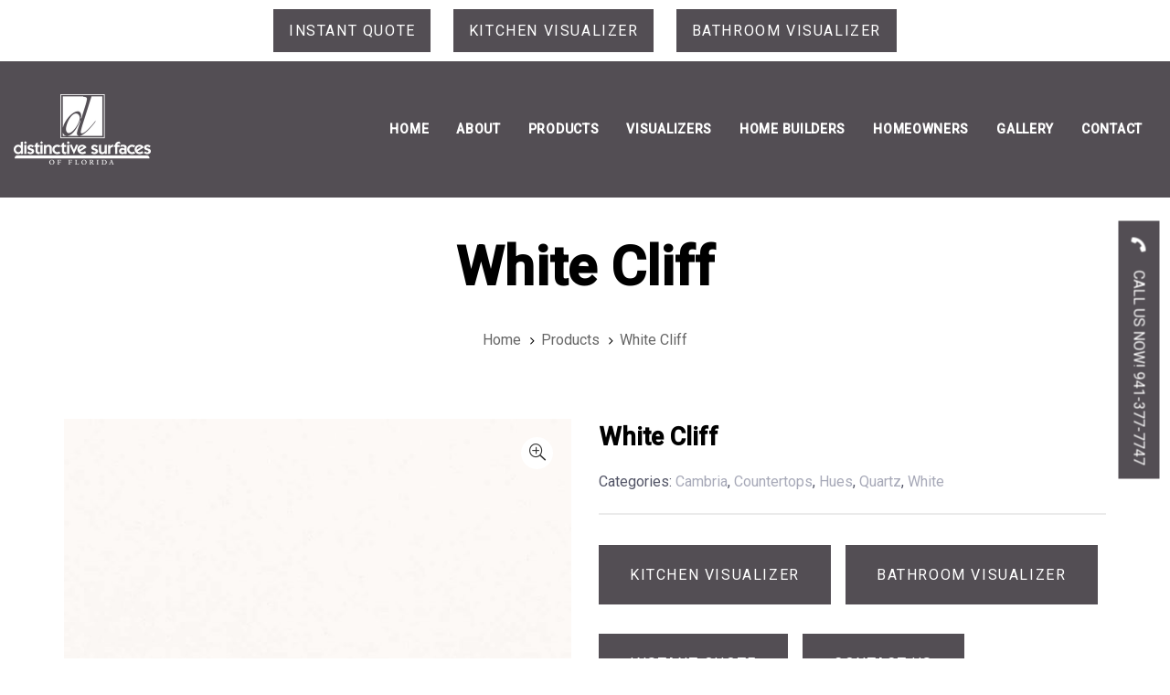

--- FILE ---
content_type: text/html; charset=UTF-8
request_url: https://dsiflorida.com/product/white-cliff/
body_size: 12466
content:
<!DOCTYPE html><html lang="en-US" prefix="og: https://ogp.me/ns#"><head ><meta charset="UTF-8"><meta name="viewport" content="width=device-width, initial-scale=1.0" /><meta http-equiv="X-UA-Compatible" content="IE=edge"><link rel="profile" href="https://gmpg.org/xfn/11"><meta name="mobile-web-app-capable" content="yes"><meta name="apple-mobile-web-app-capable" content="yes"><meta name="apple-mobile-web-app-title" content="DSI Surfaces - "><link rel="pingback" href="https://dsiflorida.com/xmlrpc.php" /><title>White Cliff - DSI Surfaces</title><meta name="robots" content="index, follow, max-snippet:-1, max-video-preview:-1, max-image-preview:large"/><link rel="canonical" href="https://dsiflorida.com/product/white-cliff/" /><meta property="og:locale" content="en_US" /><meta property="og:type" content="product" /><meta property="og:title" content="White Cliff - DSI Surfaces" /><meta property="og:url" content="https://dsiflorida.com/product/white-cliff/" /><meta property="og:site_name" content="DSI Surfaces" /><meta property="og:updated_time" content="2021-01-06T18:01:53+00:00" /><meta property="og:image" content="https://dsiflorida.com/storage/2020/10/1-whitecliff_600x600_17v4-1.jpg" /><meta property="og:image:secure_url" content="https://dsiflorida.com/storage/2020/10/1-whitecliff_600x600_17v4-1.jpg" /><meta property="og:image:width" content="800" /><meta property="og:image:height" content="800" /><meta property="og:image:alt" content="White Cliff" /><meta property="og:image:type" content="image/jpeg" /><meta property="product:price:currency" content="GBP" /><meta property="product:availability" content="instock" /><meta name="twitter:card" content="summary_large_image" /><meta name="twitter:title" content="White Cliff - DSI Surfaces" /><meta name="twitter:image" content="https://dsiflorida.com/storage/2020/10/1-whitecliff_600x600_17v4-1.jpg" /><meta name="twitter:label1" content="Price" /><meta name="twitter:data1" content="&pound;0.00" /><meta name="twitter:label2" content="Availability" /><meta name="twitter:data2" content="In stock" /><link rel='dns-prefetch' href='//fonts.googleapis.com' /> <script type="text/javascript">window._wpemojiSettings = {"baseUrl":"https:\/\/s.w.org\/images\/core\/emoji\/13.1.0\/72x72\/","ext":".png","svgUrl":"https:\/\/s.w.org\/images\/core\/emoji\/13.1.0\/svg\/","svgExt":".svg","source":{"concatemoji":"https:\/\/dsiflorida.com\/lib\/js\/wp-emoji-release.min.js"}};
/*! This file is auto-generated */
!function(e,a,t){var n,r,o,i=a.createElement("canvas"),p=i.getContext&&i.getContext("2d");function s(e,t){var a=String.fromCharCode;p.clearRect(0,0,i.width,i.height),p.fillText(a.apply(this,e),0,0);e=i.toDataURL();return p.clearRect(0,0,i.width,i.height),p.fillText(a.apply(this,t),0,0),e===i.toDataURL()}function c(e){var t=a.createElement("script");t.src=e,t.defer=t.type="text/javascript",a.getElementsByTagName("head")[0].appendChild(t)}for(o=Array("flag","emoji"),t.supports={everything:!0,everythingExceptFlag:!0},r=0;r<o.length;r++)t.supports[o[r]]=function(e){if(!p||!p.fillText)return!1;switch(p.textBaseline="top",p.font="600 32px Arial",e){case"flag":return s([127987,65039,8205,9895,65039],[127987,65039,8203,9895,65039])?!1:!s([55356,56826,55356,56819],[55356,56826,8203,55356,56819])&&!s([55356,57332,56128,56423,56128,56418,56128,56421,56128,56430,56128,56423,56128,56447],[55356,57332,8203,56128,56423,8203,56128,56418,8203,56128,56421,8203,56128,56430,8203,56128,56423,8203,56128,56447]);case"emoji":return!s([10084,65039,8205,55357,56613],[10084,65039,8203,55357,56613])}return!1}(o[r]),t.supports.everything=t.supports.everything&&t.supports[o[r]],"flag"!==o[r]&&(t.supports.everythingExceptFlag=t.supports.everythingExceptFlag&&t.supports[o[r]]);t.supports.everythingExceptFlag=t.supports.everythingExceptFlag&&!t.supports.flag,t.DOMReady=!1,t.readyCallback=function(){t.DOMReady=!0},t.supports.everything||(n=function(){t.readyCallback()},a.addEventListener?(a.addEventListener("DOMContentLoaded",n,!1),e.addEventListener("load",n,!1)):(e.attachEvent("onload",n),a.attachEvent("onreadystatechange",function(){"complete"===a.readyState&&t.readyCallback()})),(n=t.source||{}).concatemoji?c(n.concatemoji):n.wpemoji&&n.twemoji&&(c(n.twemoji),c(n.wpemoji)))}(window,document,window._wpemojiSettings);</script> <style type="text/css">img.wp-smiley,
img.emoji {
	display: inline !important;
	border: none !important;
	box-shadow: none !important;
	height: 1em !important;
	width: 1em !important;
	margin: 0 0.07em !important;
	vertical-align: -0.1em !important;
	background: none !important;
	padding: 0 !important;
}</style><link rel='stylesheet' id='wc-blocks-vendors-style-css'  href='https://dsiflorida.com/core/cache/autoptimize/css/autoptimize_single_e372df47bd19e1563b557d7bdb817188.css' type='text/css' media='all' /><link rel='stylesheet' id='wc-blocks-style-css'  href='https://dsiflorida.com/core/cache/autoptimize/css/autoptimize_single_b14e0a53861ed03f5d857154b373311c.css' type='text/css' media='all' /><style id='global-styles-inline-css' type='text/css'>body{--wp--preset--color--black: #000000;--wp--preset--color--cyan-bluish-gray: #abb8c3;--wp--preset--color--white: #ffffff;--wp--preset--color--pale-pink: #f78da7;--wp--preset--color--vivid-red: #cf2e2e;--wp--preset--color--luminous-vivid-orange: #ff6900;--wp--preset--color--luminous-vivid-amber: #fcb900;--wp--preset--color--light-green-cyan: #7bdcb5;--wp--preset--color--vivid-green-cyan: #00d084;--wp--preset--color--pale-cyan-blue: #8ed1fc;--wp--preset--color--vivid-cyan-blue: #0693e3;--wp--preset--color--vivid-purple: #9b51e0;--wp--preset--gradient--vivid-cyan-blue-to-vivid-purple: linear-gradient(135deg,rgba(6,147,227,1) 0%,rgb(155,81,224) 100%);--wp--preset--gradient--light-green-cyan-to-vivid-green-cyan: linear-gradient(135deg,rgb(122,220,180) 0%,rgb(0,208,130) 100%);--wp--preset--gradient--luminous-vivid-amber-to-luminous-vivid-orange: linear-gradient(135deg,rgba(252,185,0,1) 0%,rgba(255,105,0,1) 100%);--wp--preset--gradient--luminous-vivid-orange-to-vivid-red: linear-gradient(135deg,rgba(255,105,0,1) 0%,rgb(207,46,46) 100%);--wp--preset--gradient--very-light-gray-to-cyan-bluish-gray: linear-gradient(135deg,rgb(238,238,238) 0%,rgb(169,184,195) 100%);--wp--preset--gradient--cool-to-warm-spectrum: linear-gradient(135deg,rgb(74,234,220) 0%,rgb(151,120,209) 20%,rgb(207,42,186) 40%,rgb(238,44,130) 60%,rgb(251,105,98) 80%,rgb(254,248,76) 100%);--wp--preset--gradient--blush-light-purple: linear-gradient(135deg,rgb(255,206,236) 0%,rgb(152,150,240) 100%);--wp--preset--gradient--blush-bordeaux: linear-gradient(135deg,rgb(254,205,165) 0%,rgb(254,45,45) 50%,rgb(107,0,62) 100%);--wp--preset--gradient--luminous-dusk: linear-gradient(135deg,rgb(255,203,112) 0%,rgb(199,81,192) 50%,rgb(65,88,208) 100%);--wp--preset--gradient--pale-ocean: linear-gradient(135deg,rgb(255,245,203) 0%,rgb(182,227,212) 50%,rgb(51,167,181) 100%);--wp--preset--gradient--electric-grass: linear-gradient(135deg,rgb(202,248,128) 0%,rgb(113,206,126) 100%);--wp--preset--gradient--midnight: linear-gradient(135deg,rgb(2,3,129) 0%,rgb(40,116,252) 100%);--wp--preset--duotone--dark-grayscale: url('#wp-duotone-dark-grayscale');--wp--preset--duotone--grayscale: url('#wp-duotone-grayscale');--wp--preset--duotone--purple-yellow: url('#wp-duotone-purple-yellow');--wp--preset--duotone--blue-red: url('#wp-duotone-blue-red');--wp--preset--duotone--midnight: url('#wp-duotone-midnight');--wp--preset--duotone--magenta-yellow: url('#wp-duotone-magenta-yellow');--wp--preset--duotone--purple-green: url('#wp-duotone-purple-green');--wp--preset--duotone--blue-orange: url('#wp-duotone-blue-orange');--wp--preset--font-size--small: 13px;--wp--preset--font-size--medium: 20px;--wp--preset--font-size--large: 36px;--wp--preset--font-size--x-large: 42px;}.has-black-color{color: var(--wp--preset--color--black) !important;}.has-cyan-bluish-gray-color{color: var(--wp--preset--color--cyan-bluish-gray) !important;}.has-white-color{color: var(--wp--preset--color--white) !important;}.has-pale-pink-color{color: var(--wp--preset--color--pale-pink) !important;}.has-vivid-red-color{color: var(--wp--preset--color--vivid-red) !important;}.has-luminous-vivid-orange-color{color: var(--wp--preset--color--luminous-vivid-orange) !important;}.has-luminous-vivid-amber-color{color: var(--wp--preset--color--luminous-vivid-amber) !important;}.has-light-green-cyan-color{color: var(--wp--preset--color--light-green-cyan) !important;}.has-vivid-green-cyan-color{color: var(--wp--preset--color--vivid-green-cyan) !important;}.has-pale-cyan-blue-color{color: var(--wp--preset--color--pale-cyan-blue) !important;}.has-vivid-cyan-blue-color{color: var(--wp--preset--color--vivid-cyan-blue) !important;}.has-vivid-purple-color{color: var(--wp--preset--color--vivid-purple) !important;}.has-black-background-color{background-color: var(--wp--preset--color--black) !important;}.has-cyan-bluish-gray-background-color{background-color: var(--wp--preset--color--cyan-bluish-gray) !important;}.has-white-background-color{background-color: var(--wp--preset--color--white) !important;}.has-pale-pink-background-color{background-color: var(--wp--preset--color--pale-pink) !important;}.has-vivid-red-background-color{background-color: var(--wp--preset--color--vivid-red) !important;}.has-luminous-vivid-orange-background-color{background-color: var(--wp--preset--color--luminous-vivid-orange) !important;}.has-luminous-vivid-amber-background-color{background-color: var(--wp--preset--color--luminous-vivid-amber) !important;}.has-light-green-cyan-background-color{background-color: var(--wp--preset--color--light-green-cyan) !important;}.has-vivid-green-cyan-background-color{background-color: var(--wp--preset--color--vivid-green-cyan) !important;}.has-pale-cyan-blue-background-color{background-color: var(--wp--preset--color--pale-cyan-blue) !important;}.has-vivid-cyan-blue-background-color{background-color: var(--wp--preset--color--vivid-cyan-blue) !important;}.has-vivid-purple-background-color{background-color: var(--wp--preset--color--vivid-purple) !important;}.has-black-border-color{border-color: var(--wp--preset--color--black) !important;}.has-cyan-bluish-gray-border-color{border-color: var(--wp--preset--color--cyan-bluish-gray) !important;}.has-white-border-color{border-color: var(--wp--preset--color--white) !important;}.has-pale-pink-border-color{border-color: var(--wp--preset--color--pale-pink) !important;}.has-vivid-red-border-color{border-color: var(--wp--preset--color--vivid-red) !important;}.has-luminous-vivid-orange-border-color{border-color: var(--wp--preset--color--luminous-vivid-orange) !important;}.has-luminous-vivid-amber-border-color{border-color: var(--wp--preset--color--luminous-vivid-amber) !important;}.has-light-green-cyan-border-color{border-color: var(--wp--preset--color--light-green-cyan) !important;}.has-vivid-green-cyan-border-color{border-color: var(--wp--preset--color--vivid-green-cyan) !important;}.has-pale-cyan-blue-border-color{border-color: var(--wp--preset--color--pale-cyan-blue) !important;}.has-vivid-cyan-blue-border-color{border-color: var(--wp--preset--color--vivid-cyan-blue) !important;}.has-vivid-purple-border-color{border-color: var(--wp--preset--color--vivid-purple) !important;}.has-vivid-cyan-blue-to-vivid-purple-gradient-background{background: var(--wp--preset--gradient--vivid-cyan-blue-to-vivid-purple) !important;}.has-light-green-cyan-to-vivid-green-cyan-gradient-background{background: var(--wp--preset--gradient--light-green-cyan-to-vivid-green-cyan) !important;}.has-luminous-vivid-amber-to-luminous-vivid-orange-gradient-background{background: var(--wp--preset--gradient--luminous-vivid-amber-to-luminous-vivid-orange) !important;}.has-luminous-vivid-orange-to-vivid-red-gradient-background{background: var(--wp--preset--gradient--luminous-vivid-orange-to-vivid-red) !important;}.has-very-light-gray-to-cyan-bluish-gray-gradient-background{background: var(--wp--preset--gradient--very-light-gray-to-cyan-bluish-gray) !important;}.has-cool-to-warm-spectrum-gradient-background{background: var(--wp--preset--gradient--cool-to-warm-spectrum) !important;}.has-blush-light-purple-gradient-background{background: var(--wp--preset--gradient--blush-light-purple) !important;}.has-blush-bordeaux-gradient-background{background: var(--wp--preset--gradient--blush-bordeaux) !important;}.has-luminous-dusk-gradient-background{background: var(--wp--preset--gradient--luminous-dusk) !important;}.has-pale-ocean-gradient-background{background: var(--wp--preset--gradient--pale-ocean) !important;}.has-electric-grass-gradient-background{background: var(--wp--preset--gradient--electric-grass) !important;}.has-midnight-gradient-background{background: var(--wp--preset--gradient--midnight) !important;}.has-small-font-size{font-size: var(--wp--preset--font-size--small) !important;}.has-medium-font-size{font-size: var(--wp--preset--font-size--medium) !important;}.has-large-font-size{font-size: var(--wp--preset--font-size--large) !important;}.has-x-large-font-size{font-size: var(--wp--preset--font-size--x-large) !important;}</style><link rel='stylesheet' id='ssb-ui-style-css'  href='https://dsiflorida.com/core/cache/autoptimize/css/autoptimize_single_645b3df396a474711a7bd957c6087e75.css' type='text/css' media='all' /><style id='ssb-ui-style-inline-css' type='text/css'>#ssb-btn-0{background: #534e54;}
#ssb-btn-0:hover{background:rgba(83,78,84,0.9);}
#ssb-btn-0 a{color: #ffffff;}
.ssb-share-btn,.ssb-share-btn .ssb-social-popup{background:#534e54;color:#ffffff}.ssb-share-btn:hover{background:rgba(83,78,84,0.9);}.ssb-share-btn a{color:#ffffff !important;}</style><link rel='stylesheet' id='ssb-fontawesome-css'  href='https://dsiflorida.com/core/cache/autoptimize/css/autoptimize_single_9c567721901f6f2bab517e23f92267a9.css' type='text/css' media='all' /><link rel='stylesheet' id='photoswipe-css'  href='https://dsiflorida.com/core/modules/39d10ee62c/assets/css/photoswipe/photoswipe.min.css' type='text/css' media='all' /><link rel='stylesheet' id='photoswipe-default-skin-css'  href='https://dsiflorida.com/core/modules/39d10ee62c/assets/css/photoswipe/default-skin/default-skin.min.css' type='text/css' media='all' /><link rel='stylesheet' id='woocommerce-layout-css'  href='https://dsiflorida.com/core/cache/autoptimize/css/autoptimize_single_1ddf23fcfd1b2941c456ce01da8180a6.css' type='text/css' media='all' /><link rel='stylesheet' id='woocommerce-smallscreen-css'  href='https://dsiflorida.com/core/cache/autoptimize/css/autoptimize_single_456663a286a204386735fd775542a59e.css' type='text/css' media='only screen and (max-width: 768px)' /><link rel='stylesheet' id='woocommerce-general-css'  href='https://dsiflorida.com/core/cache/autoptimize/css/autoptimize_single_979b8b56e801469d95453055366ef54c.css' type='text/css' media='all' /><style id='woocommerce-inline-inline-css' type='text/css'>.woocommerce form .form-row .required { visibility: visible; }</style><link rel='stylesheet' id='fontawesome-css-6-css'  href='https://dsiflorida.com/core/modules/6e150651b4/font-awesome/css/fontawesome-all.min.css' type='text/css' media='all' /><link rel='stylesheet' id='fontawesome-css-4-css'  href='https://dsiflorida.com/core/modules/6e150651b4/font-awesome/css/v4-shims.min.css' type='text/css' media='all' /><link rel='stylesheet' id='js_composer_front-css'  href='https://dsiflorida.com/core/modules/041dc5d622/assets/css/js_composer.min.css' type='text/css' media='all' /><link rel='stylesheet' id='ave-core-css'  href='https://dsiflorida.com/core/modules/7e705f2ee5/assets/css/ave-core.min.css' type='text/css' media='all' /><link rel='stylesheet' id='liquid-icons-css'  href='https://dsiflorida.com/core/views/c8b3f5cc93/assets/vendors/liquid-icon/liquid-icon.min.css' type='text/css' media='all' /><link rel='stylesheet' id='font-awesome-css'  href='https://dsiflorida.com/core/views/c8b3f5cc93/assets/vendors/font-awesome/css/font-awesome.min.css' type='text/css' media='all' /><link rel='stylesheet' id='bootstrap-css'  href='https://dsiflorida.com/core/views/c8b3f5cc93/assets/vendors/bootstrap/css/bootstrap.min.css' type='text/css' media='all' /><link rel='stylesheet' id='jquery-ui-css'  href='https://dsiflorida.com/core/cache/autoptimize/css/autoptimize_single_6063235a1319ffb104f0828ffad0c843.css' type='text/css' media='all' /><link rel='stylesheet' id='fresco-css'  href='https://dsiflorida.com/core/cache/autoptimize/css/autoptimize_single_2a318379fcf83b5304af7dd998a6a978.css' type='text/css' media='all' /><link rel='stylesheet' id='lity-css'  href='https://dsiflorida.com/core/views/c8b3f5cc93/assets/vendors/lity/lity.min.css' type='text/css' media='all' /><link rel='stylesheet' id='liquid-base-css'  href='https://dsiflorida.com/core/cache/autoptimize/css/autoptimize_single_f5a29bfe98416d5d050588a06476e9c7.css' type='text/css' media='all' /><link rel='stylesheet' id='liquid-theme-css'  href='https://dsiflorida.com/core/cache/autoptimize/css/autoptimize_single_097d753eaaa9134c57d11761f0db3e9e.css' type='text/css' media='all' /><link rel='stylesheet' id='flickity-css'  href='https://dsiflorida.com/core/views/c8b3f5cc93/assets/vendors/flickity/flickity.min.css' type='text/css' media='all' /><link rel='stylesheet' id='theme-shop-css'  href='https://dsiflorida.com/core/views/c8b3f5cc93/assets/css/theme-shop.min.css' type='text/css' media='all' /><link rel='stylesheet' id='child-one-style-css'  href='https://dsiflorida.com/core/views/128a0aaa53/design.css' type='text/css' media='all' /><link rel='stylesheet' id='redux-google-fonts-liquid_one_opt-css'  href='https://fonts.googleapis.com/css?family=Roboto%3A400%2C500%7CPoppins%3A400' type='text/css' media='all' /><link rel='stylesheet' id='liquid-dynamic-css-css'  href='//dsiflorida.com/storage/liquid-styles/liquid-css-2519.css?timestamp=1697541387' type='text/css' media='all' /><link rel='stylesheet' id='liquid-generated-responsive-css'  href='//dsiflorida.com/storage/liquid-styles/liquid-responsive-100.css?timestamp=1697541389' type='text/css' media='all' /><link rel='stylesheet' id='dhvc-woocommerce-page-css'  href='https://dsiflorida.com/core/cache/autoptimize/css/autoptimize_single_19377fd69d1d5b3ff62d725add6148ca.css' type='text/css' media='all' /> <script type='text/javascript' src='https://dsiflorida.com/lib/js/jquery/jquery.min.js' id='jquery-core-js'></script> <script type='text/javascript' id='ssb-ui-js-js-extra'>var ssb_ui_data = {"z_index":"2"};</script> <script type='text/javascript' id='wc-add-to-cart-js-extra'>var wc_add_to_cart_params = {"ajax_url":"\/adlogin\/admin-ajax.php","wc_ajax_url":"\/?wc-ajax=%%endpoint%%","i18n_view_cart":"View cart","cart_url":"https:\/\/dsiflorida.com\/cart\/","is_cart":"","cart_redirect_after_add":"no"};</script> <script type='text/javascript' id='color-variable-js-after'>function testCSSVariables(){var e="rgb(255, 198, 0)",o=document.createElement("span");o.style.setProperty("--color",e),o.style.setProperty("background","var(--color)"),document.body.appendChild(o);var r=getComputedStyle(o).backgroundColor===e;return document.body.removeChild(o),r};</script> <link rel='shortlink' href='https://dsiflorida.com/?p=2519' /><link rel="alternate" type="application/json+oembed" href="https://dsiflorida.com/wp-json/oembed/1.0/embed?url=https%3A%2F%2Fdsiflorida.com%2Fproduct%2Fwhite-cliff%2F" /><link rel="alternate" type="text/xml+oembed" href="https://dsiflorida.com/wp-json/oembed/1.0/embed?url=https%3A%2F%2Fdsiflorida.com%2Fproduct%2Fwhite-cliff%2F&#038;format=xml" /><link rel="shortcut icon" href="https://dsiflorida.com/core/views/c8b3f5cc93/favicon.png" /> <script type="text/javascript">window.liquidParams = {mobileNavBreakpoint:1199
				}</script> <noscript><style>.woocommerce-product-gallery{ opacity: 1 !important; }</style></noscript><style type="text/css">.recentcomments a{display:inline !important;padding:0 !important;margin:0 !important;}</style><style type="text/css">.ld-shop-topbar.fullwidth{
    display:none!important;
}</style><style type="text/css">.vc_custom_1605029660499{padding-top: 2em !important;}.vc_custom_1602777775746{margin-right: .05em !important;margin-left: .05em !important;border-top-width: 1px !important;border-right-width: 1px !important;border-bottom-width: 1px !important;border-left-width: 1px !important;background-image: url(https://colonialmarble.net/wp-content/uploads/2020/09/JGPhoto-DH19-1956-1.jpg?id=21846) !important;background-position: center !important;background-repeat: no-repeat !important;background-size: cover !important;border-left-color: #000000 !important;border-left-style: solid !important;border-right-color: #000000 !important;border-right-style: solid !important;border-top-color: #000000 !important;border-top-style: solid !important;border-bottom-color: #000000 !important;border-bottom-style: solid !important;}.vc_custom_1601407908113{padding-top: 4em !important;padding-bottom: 4em !important;}</style><style type="text/css" id="wp-custom-css">/* Submit Button Gravity Forms
-----------------------------*/
body .gform_wrapper .gform_footer input[type=submit] {
color: #FFFFFF;
background: #534e54;
font-size: 19px;
letter-spacing: 1px;
text-transform: uppercase;
float: left;
height: 45px;
min-width: 150px;
border: none;
margin-bottom: 35px;
transition: 0.3s;
}

body .gform_wrapper .gform_footer input:hover[type=submit] {
background: #494949;
}

.ld-shop-topbar.fullwidth{
	display:none!important;
}

/* sticky button begins */

#ssb-container{
    transform: rotate(90deg) !important;
        top: 50%;
}
.ssb-btns-right{
    right: -107px !important;
}

#ssb-container ul li a{
    padding-left: 0px !important; 
}

#ssb-container ul li span{
    transform: rotate(90deg) !important;
}

@media only screen  and (min-width : 1824px) {
#ssb-container{
        top: 50%;
        right: -5%;
}


#ssb-container ul li a{
    padding-left: 0px !important;
    text-align: center !important;
}
#ssb-container ul li span{
    transform: rotate(90deg) !important;
}
}

@media only screen and (min-width : 768px) and (max-width : 1024px) {
#ssb-container{
        top: 50%;
        right: -16.6% !important;
}


#ssb-container ul li a{
    padding-left: 0px !important;
    text-align: center !important;
}
#ssb-container ul li span{
    transform: rotate(90deg) !important;
}
}

@media only screen and (min-width : 375px) and (max-width : 414px) {
#ssb-container{
        top: 95%;
        right: 15% !important;
        transform: rotate(0deg) !important;
}


#ssb-container ul li a{
    padding-left: 0px !important;
    
}
#ssb-container ul li span{
    transform: rotate(90deg) !important;
}
}

@media only screen and (min-width : 320px) and (max-width : 374px) {
#ssb-container{
        top: 92%;
        right: 22px !important;
        transform: rotate(0deg) !important;
}


#ssb-container ul li a{
    padding-left: 0px !important;
    text-align: center !important;
}

#ssb-container ul li span{
    transform: rotate(90deg) !important;
}</style> <script async src="https://www.googletagmanager.com/gtag/js?id=G-NFK6FE7NFP"></script> <script>window.dataLayer = window.dataLayer || [];
  function gtag(){dataLayer.push(arguments);}
  gtag('js', new Date());

  gtag('config', 'G-NFK6FE7NFP');</script> <script type="text/javascript">var gaJsHost = (("https:" == document.location.protocol) ? "https://ssl." : "http://www.");
document.write(unescape("%3Cscript src='" + gaJsHost + "google-analytics.com/ga.js' type='text/javascript'%3E%3C/script%3E"));</script> <script type="text/javascript">try {
var pageTracker = _gat._getTracker("UA-13076350-1");
pageTracker._trackPageview();
} catch(err) {}</script><noscript><style>.wpb_animate_when_almost_visible { opacity: 1; }</style></noscript><style type="text/css" data-type="vc_custom-css">.secondarybar-row>[class^=col]{
    display:block!important;
}</style><style type="text/css" data-type="vc_shortcodes-custom-css">.vc_custom_1610345366611{padding-top: 1em !important;padding-bottom: 1em !important;background-color: #534e54 !important;}</style><style type="text/css" data-type="vc_shortcodes-custom-css">.vc_custom_1575463842395{padding-top: 30px !important;padding-bottom: 10px !important;}.vc_custom_1576148902834{margin-bottom: 35px !important;}.vc_custom_1575463911848{margin-bottom: 35px !important;}.vc_custom_1575463920465{margin-bottom: 35px !important;}.vc_custom_1575530508997{margin-bottom: 35px !important;}.vc_custom_1575463722771{margin-bottom: 40px !important;}</style></head><body data-rsssl=1 class="product-template-default single single-product postid-2519 wp-embed-responsive theme-ave woocommerce woocommerce-page woocommerce-no-js blog-single-cover-bordered blog-single-post-has-thumbnail post-has-no-content site-wide-layout lazyload-enabled wpb-js-composer js-comp-ver-6.3.0 vc_responsive" dir="ltr" itemscope="itemscope" itemtype="http://schema.org/WebPage" data-mobile-nav-style="minimal" data-mobile-nav-scheme="dark" data-mobile-nav-trigger-alignment="right" data-mobile-header-scheme="custom" data-mobile-secondary-bar="true" data-mobile-logo-alignment="default"> <script type="text/javascript">(function() {
					if(!testCSSVariables()){var script=document.createElement("script"),body=document.querySelector("body");script.onreadystatechange = function () { if (this.readyState == 'complete' || this.readyState == 'loaded') { cssVars(); } };script.onload = function() { cssVars(); };script.src="assets/vendors/css-vars-ponyfill.min.js",body.insertBefore(script,body.lastChild);};
				}());</script><div><span class="screen-reader-text">Skip links</span><ul class="liquid-skip-link screen-reader-text"><li><a href="#primary" class="screen-reader-shortcut"> Skip to primary navigation</a></li><li><a href="#content" class="screen-reader-shortcut"> Skip to content</a></li></ul></div><div id="wrap"><header class="header site-header main-header " id="header" itemscope="itemscope" itemtype="http://schema.org/WPHeader"><p><div  class="secondarybar-wrap  " ><div class="container-fluid secondarybar-container"><div class="secondarybar"><div class="row secondarybar-row align-items-center"><div  class="col    text-center text-lg-center text-md-center text-sm-center text-xs-center"><div class="header-module"><style>.ld_button_697ed1fd36fc0.btn-icon-solid .btn-icon{background:rgb(83, 78, 84);}.ld_button_697ed1fd36fc0.btn-icon-circle.btn-icon-ripple .btn-icon:before{border-color:rgb(83, 78, 84);}.ld_button_697ed1fd36fc0{background-color:rgb(83, 78, 84);border-color:rgb(83, 78, 84);color:rgb(255, 255, 255);}.ld_button_697ed1fd36fc0 .btn-gradient-border defs stop:first-child{stop-color:rgb(83, 78, 84);}.ld_button_697ed1fd36fc0 .btn-gradient-border defs stop:last-child{stop-color:rgb(83, 78, 84);}.ld_button_697ed1fd36fc0.btn-bordered:hover{border-color:rgb(83, 78, 84);}</style><a href="https://distinctive_surfaces_of_florida.quotekitchenandbath.com/bathroomvisualizer#/visualizer" target="_blank" class="btn btn-solid text-uppercase btn-xsm btn-bordered border-thin ld_header_button_697ed1fd36bba ld_button_697ed1fd36fc0"> <span> <span class="btn-txt">Instant Quote</span> </span> </a></div><div class="header-module"><style>.ld_button_697ed1fd371ed.btn-icon-solid .btn-icon{background:rgb(83, 78, 84);}.ld_button_697ed1fd371ed.btn-icon-circle.btn-icon-ripple .btn-icon:before{border-color:rgb(83, 78, 84);}.ld_button_697ed1fd371ed{background-color:rgb(83, 78, 84);border-color:rgb(83, 78, 84);color:rgb(255, 255, 255);}.ld_button_697ed1fd371ed .btn-gradient-border defs stop:first-child{stop-color:rgb(83, 78, 84);}.ld_button_697ed1fd371ed .btn-gradient-border defs stop:last-child{stop-color:rgb(83, 78, 84);}.ld_button_697ed1fd371ed.btn-bordered:hover{border-color:rgb(83, 78, 84);}</style><a href="https://distinctive_surfaces_of_florida.quotekitchenandbath.com/kitchen#/visualizer" target="_blank" class="btn btn-solid text-uppercase btn-xsm btn-bordered border-thin ld_header_button_697ed1fd37144 ld_button_697ed1fd371ed"> <span> <span class="btn-txt">Kitchen Visualizer</span> </span> </a></div><div class="header-module"><style>.ld_button_697ed1fd37387.btn-icon-solid .btn-icon{background:rgb(83, 78, 84);}.ld_button_697ed1fd37387.btn-icon-circle.btn-icon-ripple .btn-icon:before{border-color:rgb(83, 78, 84);}.ld_button_697ed1fd37387{background-color:rgb(83, 78, 84);border-color:rgb(83, 78, 84);color:rgb(255, 255, 255);}.ld_button_697ed1fd37387 .btn-gradient-border defs stop:first-child{stop-color:rgb(83, 78, 84);}.ld_button_697ed1fd37387 .btn-gradient-border defs stop:last-child{stop-color:rgb(83, 78, 84);}.ld_button_697ed1fd37387.btn-bordered:hover{border-color:rgb(83, 78, 84);}</style><a href="https://distinctive_surfaces_of_florida.quotekitchenandbath.com/bathroomvisualizer#/visualizer" target="_blank" class="btn btn-solid text-uppercase btn-xsm btn-bordered border-thin ld_header_button_697ed1fd372eb ld_button_697ed1fd37387"> <span> <span class="btn-txt">Bathroom Visualizer</span> </span> </a></div></div></div></div></div></div><div  class="mainbar-wrap  vc_custom_1610345366611 " ><span class="megamenu-hover-bg"></span><div class="container-fluid mainbar-container"><div class="mainbar"><div class="row mainbar-row align-items-lg-stretch"><div  class="col vc_col-sm-4  "><style>.navbar-brand{padding-top:20px;padding-bottom:20px;}</style><div id="ld_header_image_697ed1fd37526" class="navbar-header ld_header_image_697ed1fd37526"> <a class="navbar-brand" href="https://dsiflorida.com/" rel="home"><span class="navbar-brand-inner"><img class="logo-light" src="https://dsiflorida.com/storage/2020/10/dsf_W-1.png" alt="DSI Surfaces" srcset="https://dsiflorida.com/storage/2020/10/dsf_W-1.png 2x" /> <img class="logo-sticky" src="https://dsiflorida.com/storage/2020/10/dsf_W-1.png" alt="DSI Surfaces" srcset="https://dsiflorida.com/storage/2020/10/dsf_W-1.png 2x" /> <img class="logo-default" src="https://dsiflorida.com/storage/2020/10/dsf_W-1.png" alt="DSI Surfaces" srcset="https://dsiflorida.com/storage/2020/10/dsf_W-1.png 2x" /></span></a> <button type="button" class="navbar-toggle collapsed nav-trigger style-mobile" data-toggle="collapse" data-target="#main-header-collapse" aria-expanded="false" data-changeclassnames='{ "html": "mobile-nav-activated overflow-hidden" }'> <span class="sr-only">Toggle navigation</span> <span class="bars"> <span class="bar"></span> <span class="bar"></span> <span class="bar"></span> </span> </button></div></div><div  class="col vc_col-sm-4  "></div><div  class="col vc_col-sm-4   text-right text-lg-right"><div class="collapse navbar-collapse ld_header_collapsed_697ed1fd378e1" id="main-header-collapse"><style>.ld_header_menu_697ed1fd37c01.main-nav > li > a{font-size:14px;line-height:15px;font-weight:700;letter-spacing:0.05em;color:rgb(255, 255, 255);text-transform:uppercase;}.ld_header_menu_697ed1fd37c01.main-nav > li > a:hover{color:rgb(255, 255, 255);}</style><ul id="primary-nav" class="main-nav ld_header_menu_697ed1fd37c01 main-nav-hover-underline-3 nav align-items-lg-stretch justify-content-lg-center" data-submenu-options='{"toggleType":"fade","handler":"mouse-in-out"}' ><li id="menu-item-26" class="menu-item menu-item-type-post_type menu-item-object-page menu-item-home menu-item-26"><a href="https://dsiflorida.com/"><span class="link-icon"></span><span class="link-txt"><span class="link-ext"></span><span class="txt">Home<span class="submenu-expander"> <i class="fa fa-angle-down"></i> </span></span></span></a></li><li id="menu-item-27" class="menu-item menu-item-type-post_type menu-item-object-page menu-item-27"><a href="https://dsiflorida.com/about/"><span class="link-icon"></span><span class="link-txt"><span class="link-ext"></span><span class="txt">About<span class="submenu-expander"> <i class="fa fa-angle-down"></i> </span></span></span></a></li><li id="menu-item-30" class="menu-item menu-item-type-post_type menu-item-object-page menu-item-has-children menu-item-30"><a href="https://dsiflorida.com/products/"><span class="link-icon"></span><span class="link-txt"><span class="link-ext"></span><span class="txt">Products<span class="submenu-expander"> <i class="fa fa-angle-down"></i> </span></span></span></a><ul class="nav-item-children"><li id="menu-item-2922" class="menu-item menu-item-type-taxonomy menu-item-object-product_cat menu-item-has-children menu-item-2922"><a href="https://dsiflorida.com/product-category/countertops/natural-stone/"><span class="link-icon"></span><span class="link-txt"><span class="link-ext"></span><span class="txt">Natural Stone<span class="submenu-expander"> <i class="fa fa-angle-down"></i> </span></span></span></a><ul class="nav-item-children"><li id="menu-item-2923" class="menu-item menu-item-type-taxonomy menu-item-object-product_cat menu-item-2923"><a href="https://dsiflorida.com/product-category/countertops/natural-stone/granite/"><span class="link-icon"></span><span class="link-txt"><span class="link-ext"></span><span class="txt">Granite<span class="submenu-expander"> <i class="fa fa-angle-down"></i> </span></span></span></a></li><li id="menu-item-2955" class="menu-item menu-item-type-taxonomy menu-item-object-product_cat menu-item-2955"><a href="https://dsiflorida.com/product-category/countertops/natural-stone/marble/"><span class="link-icon"></span><span class="link-txt"><span class="link-ext"></span><span class="txt">Marble<span class="submenu-expander"> <i class="fa fa-angle-down"></i> </span></span></span></a></li><li id="menu-item-2956" class="menu-item menu-item-type-taxonomy menu-item-object-product_cat menu-item-2956"><a href="https://dsiflorida.com/product-category/countertops/natural-stone/quartzite/"><span class="link-icon"></span><span class="link-txt"><span class="link-ext"></span><span class="txt">Quartzite<span class="submenu-expander"> <i class="fa fa-angle-down"></i> </span></span></span></a></li></ul></li><li id="menu-item-2924" class="menu-item menu-item-type-taxonomy menu-item-object-product_cat current-product-ancestor current-menu-parent current-product-parent menu-item-has-children menu-item-2924"><a href="https://dsiflorida.com/product-category/countertops/quartz/"><span class="link-icon"></span><span class="link-txt"><span class="link-ext"></span><span class="txt">Quartz<span class="submenu-expander"> <i class="fa fa-angle-down"></i> </span></span></span></a><ul class="nav-item-children"><li id="menu-item-4521" class="menu-item menu-item-type-taxonomy menu-item-object-product_cat menu-item-4521"><a href="https://dsiflorida.com/product-category/countertops/quartz/caesarstone/"><span class="link-icon"></span><span class="link-txt"><span class="link-ext"></span><span class="txt">Caesarstone<span class="submenu-expander"> <i class="fa fa-angle-down"></i> </span></span></span></a></li><li id="menu-item-4517" class="menu-item menu-item-type-taxonomy menu-item-object-product_cat current-product-ancestor current-menu-parent current-product-parent menu-item-4517"><a href="https://dsiflorida.com/product-category/countertops/quartz/cambria/"><span class="link-icon"></span><span class="link-txt"><span class="link-ext"></span><span class="txt">Cambria<span class="submenu-expander"> <i class="fa fa-angle-down"></i> </span></span></span></a></li><li id="menu-item-4522" class="menu-item menu-item-type-taxonomy menu-item-object-product_cat menu-item-4522"><a href="https://dsiflorida.com/product-category/countertops/quartz/corian/"><span class="link-icon"></span><span class="link-txt"><span class="link-ext"></span><span class="txt">Corian<span class="submenu-expander"> <i class="fa fa-angle-down"></i> </span></span></span></a></li><li id="menu-item-4523" class="menu-item menu-item-type-taxonomy menu-item-object-product_cat menu-item-4523"><a href="https://dsiflorida.com/product-category/countertops/quartz/daltile/"><span class="link-icon"></span><span class="link-txt"><span class="link-ext"></span><span class="txt">Daltile<span class="submenu-expander"> <i class="fa fa-angle-down"></i> </span></span></span></a></li><li id="menu-item-4524" class="menu-item menu-item-type-taxonomy menu-item-object-product_cat menu-item-4524"><a href="https://dsiflorida.com/product-category/countertops/quartz/lg-viatera/"><span class="link-icon"></span><span class="link-txt"><span class="link-ext"></span><span class="txt">LG Viatera<span class="submenu-expander"> <i class="fa fa-angle-down"></i> </span></span></span></a></li><li id="menu-item-4525" class="menu-item menu-item-type-taxonomy menu-item-object-product_cat menu-item-4525"><a href="https://dsiflorida.com/product-category/countertops/quartz/pompeii-quartz/"><span class="link-icon"></span><span class="link-txt"><span class="link-ext"></span><span class="txt">Pompeii Quartz ®<span class="submenu-expander"> <i class="fa fa-angle-down"></i> </span></span></span></a></li><li id="menu-item-4526" class="menu-item menu-item-type-taxonomy menu-item-object-product_cat menu-item-4526"><a href="https://dsiflorida.com/product-category/countertops/quartz/q-quartz/"><span class="link-icon"></span><span class="link-txt"><span class="link-ext"></span><span class="txt">Q Quartz<span class="submenu-expander"> <i class="fa fa-angle-down"></i> </span></span></span></a></li><li id="menu-item-4527" class="menu-item menu-item-type-taxonomy menu-item-object-product_cat menu-item-4527"><a href="https://dsiflorida.com/product-category/countertops/quartz/radianz/"><span class="link-icon"></span><span class="link-txt"><span class="link-ext"></span><span class="txt">Radianz<span class="submenu-expander"> <i class="fa fa-angle-down"></i> </span></span></span></a></li><li id="menu-item-4518" class="menu-item menu-item-type-taxonomy menu-item-object-product_cat menu-item-4518"><a href="https://dsiflorida.com/product-category/countertops/quartz/silestone/"><span class="link-icon"></span><span class="link-txt"><span class="link-ext"></span><span class="txt">Silestone<span class="submenu-expander"> <i class="fa fa-angle-down"></i> </span></span></span></a></li></ul></li><li id="menu-item-3899" class="menu-item menu-item-type-taxonomy menu-item-object-product_cat menu-item-has-children menu-item-3899"><a href="https://dsiflorida.com/product-category/countertops/solid-surface/"><span class="link-icon"></span><span class="link-txt"><span class="link-ext"></span><span class="txt">Solid Surface<span class="submenu-expander"> <i class="fa fa-angle-down"></i> </span></span></span></a><ul class="nav-item-children"><li id="menu-item-4519" class="menu-item menu-item-type-taxonomy menu-item-object-product_cat menu-item-4519"><a href="https://dsiflorida.com/product-category/countertops/solid-surface/corian-solid-surface/"><span class="link-icon"></span><span class="link-txt"><span class="link-ext"></span><span class="txt">Corian<span class="submenu-expander"> <i class="fa fa-angle-down"></i> </span></span></span></a></li><li id="menu-item-4520" class="menu-item menu-item-type-taxonomy menu-item-object-product_cat menu-item-4520"><a href="https://dsiflorida.com/product-category/countertops/solid-surface/hi-macs/"><span class="link-icon"></span><span class="link-txt"><span class="link-ext"></span><span class="txt">Hi-Macs<span class="submenu-expander"> <i class="fa fa-angle-down"></i> </span></span></span></a></li><li id="menu-item-4528" class="menu-item menu-item-type-taxonomy menu-item-object-product_cat menu-item-4528"><a href="https://dsiflorida.com/product-category/countertops/solid-surface/wilsonart/"><span class="link-icon"></span><span class="link-txt"><span class="link-ext"></span><span class="txt">Wilsonart<span class="submenu-expander"> <i class="fa fa-angle-down"></i> </span></span></span></a></li></ul></li><li id="menu-item-4072" class="menu-item menu-item-type-taxonomy menu-item-object-product_cat menu-item-has-children menu-item-4072"><a href="https://dsiflorida.com/product-category/countertops/ultra-compact/"><span class="link-icon"></span><span class="link-txt"><span class="link-ext"></span><span class="txt">Ultra Compact<span class="submenu-expander"> <i class="fa fa-angle-down"></i> </span></span></span></a><ul class="nav-item-children"><li id="menu-item-4529" class="menu-item menu-item-type-taxonomy menu-item-object-product_cat menu-item-4529"><a href="https://dsiflorida.com/product-category/countertops/ultra-compact/dekton/"><span class="link-icon"></span><span class="link-txt"><span class="link-ext"></span><span class="txt">Dekton<span class="submenu-expander"> <i class="fa fa-angle-down"></i> </span></span></span></a></li><li id="menu-item-4530" class="menu-item menu-item-type-taxonomy menu-item-object-product_cat menu-item-4530"><a href="https://dsiflorida.com/product-category/countertops/ultra-compact/neolith/"><span class="link-icon"></span><span class="link-txt"><span class="link-ext"></span><span class="txt">Neolith<span class="submenu-expander"> <i class="fa fa-angle-down"></i> </span></span></span></a></li></ul></li></ul></li><li id="menu-item-5612" class="menu-item menu-item-type-custom menu-item-object-custom menu-item-has-children menu-item-5612"><a href="#"><span class="link-icon"></span><span class="link-txt"><span class="link-ext"></span><span class="txt">Visualizers<span class="submenu-expander"> <i class="fa fa-angle-down"></i> </span></span></span></a><ul class="nav-item-children"><li id="menu-item-5613" class="menu-item menu-item-type-custom menu-item-object-custom menu-item-5613"><a target="_blank" rel="noopener" href="https://distinctive_surfaces_of_florida.quotekitchenandbath.com/kitchen#/visualizer"><span class="link-icon"></span><span class="link-txt"><span class="link-ext"></span><span class="txt">Kitchen Visualizer<span class="submenu-expander"> <i class="fa fa-angle-down"></i> </span></span></span></a></li><li id="menu-item-5614" class="menu-item menu-item-type-custom menu-item-object-custom menu-item-5614"><a target="_blank" rel="noopener" href="https://distinctive_surfaces_of_florida.quotekitchenandbath.com/bathroomvisualizer#/visualizer"><span class="link-icon"></span><span class="link-txt"><span class="link-ext"></span><span class="txt">Bathroom Visualizer<span class="submenu-expander"> <i class="fa fa-angle-down"></i> </span></span></span></a></li></ul></li><li id="menu-item-4514" class="menu-item menu-item-type-post_type menu-item-object-page menu-item-4514"><a href="https://dsiflorida.com/services/home-builders/"><span class="link-icon"></span><span class="link-txt"><span class="link-ext"></span><span class="txt">Home Builders<span class="submenu-expander"> <i class="fa fa-angle-down"></i> </span></span></span></a></li><li id="menu-item-4513" class="menu-item menu-item-type-post_type menu-item-object-page menu-item-4513"><a href="https://dsiflorida.com/services/homeowners/"><span class="link-icon"></span><span class="link-txt"><span class="link-ext"></span><span class="txt">Homeowners<span class="submenu-expander"> <i class="fa fa-angle-down"></i> </span></span></span></a></li><li id="menu-item-67" class="menu-item menu-item-type-post_type menu-item-object-page menu-item-67"><a href="https://dsiflorida.com/gallery/"><span class="link-icon"></span><span class="link-txt"><span class="link-ext"></span><span class="txt">Gallery<span class="submenu-expander"> <i class="fa fa-angle-down"></i> </span></span></span></a></li><li id="menu-item-28" class="menu-item menu-item-type-post_type menu-item-object-page menu-item-28"><a href="https://dsiflorida.com/contact/"><span class="link-icon"></span><span class="link-txt"><span class="link-ext"></span><span class="txt">Contact<span class="submenu-expander"> <i class="fa fa-angle-down"></i> </span></span></span></a></li></ul></div></div></div></div></div></div></p></header><div class="titlebar text-center" ><div class="titlebar-inner"><div class="container titlebar-container"><div class="row titlebar-container"><div class="titlebar-col col-md-12"><h1 data-fittext="true" data-fittext-options='{ "maxFontSize": "currentFontSize", "minFontSize": 32 }'>White Cliff</h1><nav role="navigation" aria-label="Breadcrumbs" class="breadcrumbs"><ol class="breadcrumb reset-ul inline-nav comma-sep-li"><li class="breadcrumb-item"><a href="https://dsiflorida.com" rel="home"><span>Home</span></a></li><li class="breadcrumb-item"><a href="https://dsiflorida.com/shop/"><span>Products</span></a></li><li class="breadcrumb-item active"><span>White Cliff</span></li></ol></nav></div></div></div></div></div><main class="content" id="content"><div class="container"><div class="woocommerce-notices-wrapper"></div><div class="ld-shop-topbar fullwidth"><div class="container"><div class="row"><div class="col-md-6"><nav class="woocommerce-breadcrumb mb-4 mb-md-0"><ul class="breadcrumbs reset-ul inline-nav comma-sep-li"><li><a href="https://dsiflorida.com">Home</a></li><li><a href="https://dsiflorida.com/product-category/countertops/">Countertops</a></li><li><a href="https://dsiflorida.com/product-category/countertops/hues/">Hues</a></li><li><a href="https://dsiflorida.com/product-category/countertops/hues/white/">White</a></li><li>White Cliff</li></ul></nav></div></div></div></div><div id="product-2519" class="dhvc-woocommerce-page post-2519 product type-product status-publish has-post-thumbnail product_cat-cambria product_cat-countertops product_cat-hues product_cat-quartz product_cat-white product_tag-cambria product_tag-white first instock shipping-taxable product-type-simple"><section class="vc_row wpb_row vc_row-fluid vc_custom_1605029660499 row-contains-padding-top liquid-row-shadowbox-697ed1fd3e32a"><div class="ld-container container"><div class="row ld-row"><div class="wpb_column vc_column_container vc_col-sm-6 liquid-column-697ed1fd430bf"><div class="vc_column-inner"><div class="wpb_wrapper "   ><div class="wpb_wrapper-inner"><div class="dhvc-woo-product-gallery no-thumbnails is-horizontal"><div data-zoom="yes" data-lightbox="yes" class="images dhvc-woo-product-gallery__images"><div data-thumb="https://dsiflorida.com/storage/2020/10/1-whitecliff_600x600_17v4-1-100x100.jpg" data-thumb-alt="" class="woocommerce-product-gallery__image"><a href="https://dsiflorida.com/storage/2020/10/1-whitecliff_600x600_17v4-1.jpg"><img width="600" height="600" src="data:image/svg+xml;charset=utf-8,&lt;svg xmlns%3D&#039;http%3A%2F%2Fwww.w3.org%2F2000%2Fsvg&#039; viewBox%3D&#039;0 0  &#039;%2F&gt;" class="wp-post-image ld-lazyload" alt="" loading="lazy" title="1-whitecliff_600x600_17v4-1.jpg" data-caption="" data-src="https://dsiflorida.com/storage/2020/10/1-whitecliff_600x600_17v4-1-600x600.jpg" data-large_image="https://dsiflorida.com/storage/2020/10/1-whitecliff_600x600_17v4-1.jpg" data-large_image_width="800" data-large_image_height="800" srcset="" sizes="(max-width: 600px) 100vw, 600px" data-srcset="https://dsiflorida.com/storage/2020/10/1-whitecliff_600x600_17v4-1-600x600.jpg 600w, https://dsiflorida.com/storage/2020/10/1-whitecliff_600x600_17v4-1-300x300.jpg 300w, https://dsiflorida.com/storage/2020/10/1-whitecliff_600x600_17v4-1-150x150.jpg 150w, https://dsiflorida.com/storage/2020/10/1-whitecliff_600x600_17v4-1-100x100.jpg 100w, https://dsiflorida.com/storage/2020/10/1-whitecliff_600x600_17v4-1.jpg 800w" data-aspect="" /></a></div></div></div></div></div></div></div><div class="wpb_column vc_column_container vc_col-sm-6 liquid-column-697ed1fd436e7"><div class="vc_column-inner"><div class="wpb_wrapper "   ><div class="wpb_wrapper-inner"><h1 itemprop="name" class="product_title entry-title">White Cliff</h1><div class="description"></div><div class="product-term product-term--display-name"> <span class="product-term__label">Categories:</span> <a href="https://dsiflorida.com/product-category/countertops/quartz/cambria/"><span class="product-term__name">Cambria</span></a>, <a href="https://dsiflorida.com/product-category/countertops/"><span class="product-term__name">Countertops</span></a>, <a href="https://dsiflorida.com/product-category/countertops/hues/"><span class="product-term__name">Hues</span></a>, <a href="https://dsiflorida.com/product-category/countertops/quartz/"><span class="product-term__name">Quartz</span></a>, <a href="https://dsiflorida.com/product-category/countertops/hues/white/"><span class="product-term__name">White</span></a></div><div class="vc_empty_space"   style="height: 20px"><span class="vc_empty_space_inner"></span></div><div class="vc_separator wpb_content_element vc_separator_align_center vc_sep_width_100 vc_sep_border_width_2 vc_sep_pos_align_center vc_separator_no_text vc_sep_color_grey" ><span class="vc_sep_holder vc_sep_holder_l"><span  class="vc_sep_line"></span></span><span class="vc_sep_holder vc_sep_holder_r"><span  class="vc_sep_line"></span></span></div><div class="vc_row wpb_row vc_inner vc_row-fluid liquid-row-shadowbox-697ed1fd447e9 vc_column-gap-5"><div class="wpb_column vc_column_container vc_col-sm-12 liquid-column-697ed1fd489d2"><div class="vc_column-inner"><div class="wpb_wrapper "  ><div class="wpb_wrapper-inner"><a href="https://distinctive_surfaces_of_florida.quotekitchenandbath.com/kitchen#/visualizer" title="Kitchen Visualizer" target="_blank" class="btn btn-solid text-uppercase btn-bordered border-thin ld_button_697ed1fd48b5d" rel="noopener"> <span> <span class="btn-txt">Kitchen Visualizer</span> </span> </a> <a href="https://distinctive_surfaces_of_florida.quotekitchenandbath.com/bathroomvisualizer#/visualizer" title="Bathroom Visualizer" target="_blank" class="btn btn-solid text-uppercase btn-bordered border-thin ld_button_697ed1fd48d21" rel="noopener"> <span> <span class="btn-txt">Bathroom Visualizer</span> </span> </a></div></div></div></div></div><div class="vc_empty_space"   style="height: 32px"><span class="vc_empty_space_inner"></span></div><div class="vc_row wpb_row vc_inner vc_row-fluid liquid-row-shadowbox-697ed1fd48ebc vc_column-gap-5"><div class="wpb_column vc_column_container vc_col-sm-12 liquid-column-697ed1fd48fbe"><div class="vc_column-inner"><div class="wpb_wrapper "  ><div class="wpb_wrapper-inner"><a href="https://distinctive_surfaces_of_florida.quotekitchenandbath.com/kitchen#/materials/countertops/countertop" title="Instant Quote" target="_blank" class="btn btn-solid text-uppercase btn-bordered border-thin ld_button_697ed1fd4908e" rel="noopener"> <span> <span class="btn-txt">Instant Quote</span> </span> </a> <a href="http://dsisurfaces1.wpengine.com/contact/" title="Contact" class="btn btn-solid text-uppercase btn-bordered border-thin ld_button_697ed1fd49190" target="_blank" rel="noopener"> <span> <span class="btn-txt">Contact Us</span> </span> </a></div></div></div></div></div></div></div></div></div></div></div></section><section class="vc_row wpb_row vc_row-fluid liquid-row-shadowbox-697ed1fd493aa"><div class="ld-container container"><div class="row ld-row"><div class="wpb_column vc_column_container vc_col-sm-12 liquid-column-697ed1fd4952b"><div class="vc_column-inner"><div class="wpb_wrapper "   ><div class="wpb_wrapper-inner"><div class="vc_empty_space"   style="height: 32px"><span class="vc_empty_space_inner"></span></div><section class="related products"><h2 class="text-center">Related Products</h2><ul class="products columns-4"><li class="product type-product post-2330 status-publish first instock product_cat-caesarstone product_cat-countertops product_cat-hues product_cat-light-grey product_cat-quartz product_tag-caesarstone product_tag-light-grey has-post-thumbnail shipping-taxable product-type-simple"><div class="ld-sp "><figure class="ld-sp-img"> <img width="300" height="300" src="data:image/svg+xml;charset=utf-8,&lt;svg xmlns%3D&#039;http%3A%2F%2Fwww.w3.org%2F2000%2Fsvg&#039; viewBox%3D&#039;0 0  &#039;%2F&gt;" class="attachment-woocommerce_thumbnail size-woocommerce_thumbnail ld-lazyload" alt="" loading="lazy" srcset="" sizes="(max-width: 300px) 100vw, 300px" data-src="https://dsiflorida.com/storage/2020/10/c-27-bianco-drift-cae-1-300x300.png" data-srcset="https://dsiflorida.com/storage/2020/10/c-27-bianco-drift-cae-1-300x300.png 300w, https://dsiflorida.com/storage/2020/10/c-27-bianco-drift-cae-1-150x150.png 150w, https://dsiflorida.com/storage/2020/10/c-27-bianco-drift-cae-1-100x100.png 100w, https://dsiflorida.com/storage/2020/10/c-27-bianco-drift-cae-1-600x600.png 600w, https://dsiflorida.com/storage/2020/10/c-27-bianco-drift-cae-1.png 800w" data-aspect="" /><a href="https://dsiflorida.com/product/bianco-drift/" class="liquid-overlay-link woocommerce-LoopProduct-link woocommerce-loop-product__link"></a><a href="https://dsiflorida.com/product/bianco-drift/" data-quantity="1" class="ld-sp-btn ld-sp-add-to-cart button product_type_simple" data-product_id="2330" data-product_sku="" aria-label="Read more about &ldquo;Bianco Drift&rdquo;" rel="nofollow">Read more</a></figure><div class="ld-sp-info"><h3><a href="https://dsiflorida.com/product/bianco-drift/">Bianco Drift</a></h3></div></div></li><li class="product type-product post-2340 status-publish instock product_cat-caesarstone product_cat-countertops product_cat-cream product_cat-hues product_cat-quartz product_tag-caesarstone product_tag-cream has-post-thumbnail shipping-taxable product-type-simple"><div class="ld-sp "><figure class="ld-sp-img"> <img width="300" height="300" src="data:image/svg+xml;charset=utf-8,&lt;svg xmlns%3D&#039;http%3A%2F%2Fwww.w3.org%2F2000%2Fsvg&#039; viewBox%3D&#039;0 0  &#039;%2F&gt;" class="attachment-woocommerce_thumbnail size-woocommerce_thumbnail ld-lazyload" alt="" loading="lazy" srcset="" sizes="(max-width: 300px) 100vw, 300px" data-src="https://dsiflorida.com/storage/2020/10/b-16-cosmopolitan-white-cae-1-300x300.png" data-srcset="https://dsiflorida.com/storage/2020/10/b-16-cosmopolitan-white-cae-1-300x300.png 300w, https://dsiflorida.com/storage/2020/10/b-16-cosmopolitan-white-cae-1-150x150.png 150w, https://dsiflorida.com/storage/2020/10/b-16-cosmopolitan-white-cae-1-100x100.png 100w, https://dsiflorida.com/storage/2020/10/b-16-cosmopolitan-white-cae-1-600x600.png 600w, https://dsiflorida.com/storage/2020/10/b-16-cosmopolitan-white-cae-1.png 800w" data-aspect="" /><a href="https://dsiflorida.com/product/cosmopolitan-white/" class="liquid-overlay-link woocommerce-LoopProduct-link woocommerce-loop-product__link"></a><a href="https://dsiflorida.com/product/cosmopolitan-white/" data-quantity="1" class="ld-sp-btn ld-sp-add-to-cart button product_type_simple" data-product_id="2340" data-product_sku="" aria-label="Read more about &ldquo;Cosmopolitan White&rdquo;" rel="nofollow">Read more</a></figure><div class="ld-sp-info"><h3><a href="https://dsiflorida.com/product/cosmopolitan-white/">Cosmopolitan White</a></h3></div></div></li><li class="product type-product post-2351 status-publish instock product_cat-caesarstone product_cat-countertops product_cat-hues product_cat-other product_cat-quartz product_tag-black product_tag-caesarstone has-post-thumbnail shipping-taxable product-type-simple"><div class="ld-sp "><figure class="ld-sp-img"> <img width="300" height="300" src="data:image/svg+xml;charset=utf-8,&lt;svg xmlns%3D&#039;http%3A%2F%2Fwww.w3.org%2F2000%2Fsvg&#039; viewBox%3D&#039;0 0  &#039;%2F&gt;" class="attachment-woocommerce_thumbnail size-woocommerce_thumbnail ld-lazyload" alt="" loading="lazy" srcset="" sizes="(max-width: 300px) 100vw, 300px" data-src="https://dsiflorida.com/storage/2020/10/f-47-jet-black-cae-1-300x300.jpg" data-srcset="https://dsiflorida.com/storage/2020/10/f-47-jet-black-cae-1-300x300.jpg 300w, https://dsiflorida.com/storage/2020/10/f-47-jet-black-cae-1-150x150.jpg 150w, https://dsiflorida.com/storage/2020/10/f-47-jet-black-cae-1-100x100.jpg 100w, https://dsiflorida.com/storage/2020/10/f-47-jet-black-cae-1-600x600.jpg 600w, https://dsiflorida.com/storage/2020/10/f-47-jet-black-cae-1.jpg 800w" data-aspect="" /><a href="https://dsiflorida.com/product/jet-black/" class="liquid-overlay-link woocommerce-LoopProduct-link woocommerce-loop-product__link"></a><a href="https://dsiflorida.com/product/jet-black/" data-quantity="1" class="ld-sp-btn ld-sp-add-to-cart button product_type_simple" data-product_id="2351" data-product_sku="" aria-label="Read more about &ldquo;Jet Black&rdquo;" rel="nofollow">Read more</a></figure><div class="ld-sp-info"><h3><a href="https://dsiflorida.com/product/jet-black/">Jet Black</a></h3></div></div></li><li class="product type-product post-2343 status-publish last instock product_cat-caesarstone product_cat-countertops product_cat-hues product_cat-light-grey product_cat-quartz product_tag-caesarstone product_tag-light-grey has-post-thumbnail shipping-taxable product-type-simple"><div class="ld-sp "><figure class="ld-sp-img"> <img width="300" height="300" src="data:image/svg+xml;charset=utf-8,&lt;svg xmlns%3D&#039;http%3A%2F%2Fwww.w3.org%2F2000%2Fsvg&#039; viewBox%3D&#039;0 0  &#039;%2F&gt;" class="attachment-woocommerce_thumbnail size-woocommerce_thumbnail ld-lazyload" alt="" loading="lazy" srcset="" sizes="(max-width: 300px) 100vw, 300px" data-src="https://dsiflorida.com/storage/2020/10/c-25-eggshell-cae-1-300x300.png" data-srcset="https://dsiflorida.com/storage/2020/10/c-25-eggshell-cae-1-300x300.png 300w, https://dsiflorida.com/storage/2020/10/c-25-eggshell-cae-1-150x150.png 150w, https://dsiflorida.com/storage/2020/10/c-25-eggshell-cae-1-100x100.png 100w, https://dsiflorida.com/storage/2020/10/c-25-eggshell-cae-1-600x600.png 600w, https://dsiflorida.com/storage/2020/10/c-25-eggshell-cae-1.png 800w" data-aspect="" /><a href="https://dsiflorida.com/product/eggshell/" class="liquid-overlay-link woocommerce-LoopProduct-link woocommerce-loop-product__link"></a><a href="https://dsiflorida.com/product/eggshell/" data-quantity="1" class="ld-sp-btn ld-sp-add-to-cart button product_type_simple" data-product_id="2343" data-product_sku="" aria-label="Read more about &ldquo;Eggshell&rdquo;" rel="nofollow">Read more</a></figure><div class="ld-sp-info"><h3><a href="https://dsiflorida.com/product/eggshell/">Eggshell</a></h3></div></div></li></ul></section></div></div></div></div></div></div></section></div></div></main><style>.main-footer {background-color: #333333;color: #ffffff;padding-top: 40px}.main-footer a:not(.btn):hover { color: #ffffff }</style><footer class="main-footer site-footer footer" id="footer" itemscope="itemscope" itemtype="http://schema.org/WPFooter"><section class="vc_row wpb_row vc_row-fluid liquid-row-shadowbox-697ed1fd53a0f"><div class="ld-container container"><div class="row ld-row"><div class="wpb_column vc_column_container vc_col-sm-12 vc_col-lg-3 vc_col-md-3 vc_col-xs-12 liquid-column-697ed1fd53bdc"><div class="vc_column-inner"><div class="wpb_wrapper vc_custom_1576148902834"   ><div class="wpb_wrapper-inner"><div  class="wpb_single_image wpb_content_element vc_align_center  liquid_vc_single_image-697ed1fd5437a"><figure class="wpb_wrapper vc_figure"><div class="vc_single_image-wrapper   vc_box_border_grey"><img width="200" height="103" src="data:image/svg+xml;charset=utf-8,&lt;svg xmlns%3D&#039;http%3A%2F%2Fwww.w3.org%2F2000%2Fsvg&#039; viewBox%3D&#039;0 0  &#039;%2F&gt;" class="vc_single_image-img attachment-full ld-lazyload" alt="" loading="lazy" data-src="https://dsiflorida.com/storage/2020/09/dsf_W.png" data-aspect="" srcset="" /></div></figure></div><div class="vc_empty_space"   style="height: 2em"><span class="vc_empty_space_inner"></span></div></div></div></div></div><div class="wpb_column vc_column_container vc_col-sm-6 vc_col-lg-2 vc_col-md-3 vc_col-xs-6 liquid-column-697ed1fd544de"><div class="vc_column-inner"><div class="wpb_wrapper vc_custom_1575463911848"   ><div class="wpb_wrapper-inner"><style>.ld_fancy_heading_697ed1fd54604 h3{font-size:16px;color:rgb(255, 255, 255);}.ld_fancy_heading_697ed1fd54604 h3 {margin-bottom:1.75em !important;  } .ld_fancy_heading_697ed1fd54604 .lqd-highlight-inner{height:0.275em;bottom:0px;}.ld_fancy_heading_697ed1fd54604 h3 {margin-bottom:1.75em !important;  }</style><div class="ld-fancy-heading ld_fancy_heading_697ed1fd54604"><h3 class="lqd-highlight-underline lqd-highlight-grow-left" ><span class="ld-fh-txt"> Useful Links</span></h3></div><style>.ld_custom_menu_697ed1fd54708 > li > a{font-size:14px;}.ld_custom_menu_697ed1fd54708 > li{margin-bottom:8px;}</style><ul id="ld_custom_menu_697ed1fd54708" class="lqd-custom-menu reset-ul   ld_custom_menu_697ed1fd54708"><li class="menu-item menu-item-type-post_type menu-item-object-page menu-item-home menu-item-26"><a href="https://dsiflorida.com/">Home</a></li><li class="menu-item menu-item-type-post_type menu-item-object-page menu-item-27"><a href="https://dsiflorida.com/about/">About</a></li><li class="menu-item menu-item-type-post_type menu-item-object-page menu-item-has-children menu-item-30"><a href="https://dsiflorida.com/products/">Products</a></li><li class="menu-item menu-item-type-custom menu-item-object-custom menu-item-has-children menu-item-5612"><a href="#">Visualizers</a></li><li class="menu-item menu-item-type-post_type menu-item-object-page menu-item-4514"><a href="https://dsiflorida.com/services/home-builders/">Home Builders</a></li><li class="menu-item menu-item-type-post_type menu-item-object-page menu-item-4513"><a href="https://dsiflorida.com/services/homeowners/">Homeowners</a></li><li class="menu-item menu-item-type-post_type menu-item-object-page menu-item-67"><a href="https://dsiflorida.com/gallery/">Gallery</a></li><li class="menu-item menu-item-type-post_type menu-item-object-page menu-item-28"><a href="https://dsiflorida.com/contact/">Contact</a></li></ul></div></div></div></div><div class="wpb_column vc_column_container vc_col-sm-6 vc_col-lg-2 vc_col-md-3 vc_col-xs-6 liquid-column-697ed1fd55be0"><div class="vc_column-inner"><div class="wpb_wrapper vc_custom_1575463920465"   ><div class="wpb_wrapper-inner"><style>.ld_fancy_heading_697ed1fd55ccb h3{font-size:16px;color:rgb(255, 255, 255);}.ld_fancy_heading_697ed1fd55ccb h3 {margin-bottom:1.75em !important;  } .ld_fancy_heading_697ed1fd55ccb .lqd-highlight-inner{height:0.275em;bottom:0px;}.ld_fancy_heading_697ed1fd55ccb h3 {margin-bottom:1.75em !important;  }</style><div class="ld-fancy-heading ld_fancy_heading_697ed1fd55ccb"><h3 class="lqd-highlight-underline lqd-highlight-grow-left" ><span class="ld-fh-txt"> Products</span></h3></div><style>.ld_custom_menu_697ed1fd55d80 > li > a{font-size:14px;}.ld_custom_menu_697ed1fd55d80 > li{margin-bottom:8px;}</style><ul id="ld_custom_menu_697ed1fd55d80" class="lqd-custom-menu reset-ul   ld_custom_menu_697ed1fd55d80"><li id="menu-item-4669" class="menu-item menu-item-type-taxonomy menu-item-object-product_cat menu-item-4669"><a href="https://dsiflorida.com/product-category/countertops/natural-stone/">Natural Stone</a></li><li id="menu-item-4667" class="menu-item menu-item-type-taxonomy menu-item-object-product_cat current-product-ancestor current-menu-parent current-product-parent menu-item-4667"><a href="https://dsiflorida.com/product-category/countertops/quartz/">Quartz</a></li><li id="menu-item-4670" class="menu-item menu-item-type-taxonomy menu-item-object-product_cat menu-item-4670"><a href="https://dsiflorida.com/product-category/countertops/natural-stone/marble/">Marble</a></li><li id="menu-item-4671" class="menu-item menu-item-type-taxonomy menu-item-object-product_cat menu-item-4671"><a href="https://dsiflorida.com/product-category/countertops/natural-stone/quartzite/">Quartzite</a></li><li id="menu-item-4668" class="menu-item menu-item-type-taxonomy menu-item-object-product_cat menu-item-4668"><a href="https://dsiflorida.com/product-category/countertops/solid-surface/">Solid Surface</a></li></ul></div></div></div></div><div class="wpb_column vc_column_container vc_col-sm-12 vc_col-md-2 liquid-column-697ed1fd56b8a"><div class="vc_column-inner"><div class="wpb_wrapper "   ><div class="wpb_wrapper-inner"><style>.ld_fancy_heading_697ed1fd56cde h3{font-size:16px;color:rgb(255, 255, 255);}.ld_fancy_heading_697ed1fd56cde h3 {margin-bottom:1.75em !important;  } .ld_fancy_heading_697ed1fd56cde .lqd-highlight-inner{height:0.275em;bottom:0px;}.ld_fancy_heading_697ed1fd56cde h3 {margin-bottom:1.75em !important;  }</style><div class="ld-fancy-heading ld_fancy_heading_697ed1fd56cde"><h3 class="lqd-highlight-underline lqd-highlight-grow-left" ><span class="ld-fh-txt"> Showroom Hours</span></h3></div><div class="wpb_text_column wpb_content_element " ><div class="wpb_wrapper"><p>M-F 8:00AM - 4:00PM<br /> Saturday By Appointment Only</p></div></div><div class="vc_empty_space"   style="height: 2em"><span class="vc_empty_space_inner"></span></div><style>.ld_social_icons_697ed1fd56f26.social-icon li a:hover{color:#ffffff;}</style><ul class="social-icon social-icon-lg ld_social_icons_697ed1fd56f26" id=ld_social_icons_697ed1fd56f26><li><a href="https://www.facebook.com/DistinctiveSurfacesofFlorida/" target="_blank"><i class="fa fa-facebook"></i></a></li><li><a href="https://www.linkedin.com/in/distinctive-surfaces-of-florida-inc-a017b5123/" target="_blank"><i class="fa fa-linkedin"></i></a></li><li><a href="https://goo.gl/maps/GCrsU4cVysZVgiZk8" target="_blank"><i class="fa fa-google"></i></a></li></ul></div></div></div></div><div class="wpb_column vc_column_container vc_col-sm-12 vc_col-md-3 vc_col-xs-12 liquid-column-697ed1fd570b7"><div class="vc_column-inner"><div class="wpb_wrapper vc_custom_1575530508997"   ><div class="wpb_wrapper-inner"><style>.ld_fancy_heading_697ed1fd571c4 h3{font-size:16px;color:rgb(255, 255, 255);}.ld_fancy_heading_697ed1fd571c4 h3 {margin-bottom:1.75em !important;  } .ld_fancy_heading_697ed1fd571c4 .lqd-highlight-inner{height:0.275em;bottom:0px;}.ld_fancy_heading_697ed1fd571c4 h3 {margin-bottom:1.75em !important;  }</style><div class="ld-fancy-heading ld_fancy_heading_697ed1fd571c4"><h3 class="lqd-highlight-underline lqd-highlight-grow-left" ><span class="ld-fh-txt"> Contact</span></h3></div><div class="wpb_text_column wpb_content_element " ><div class="wpb_wrapper"><p><a href="mailto:info@dsiflorida.com">info@dsiflorida.com</a></p><p>8272 Vico Ct,<br /> Sarasota, FL 34240</p><p><a href="tel:9413777747">(941) 377-7747</a></p></div></div></div></div></div></div></div></div></section><section class="vc_row wpb_row vc_row-fluid vc_custom_1575463842395 row-contains-padding-top row-contains-padding-bottom liquid-row-shadowbox-697ed1fd57422 vc_row-o-content-middle vc_row-flex"><div class="ld-container container"><div class="row ld-row"><div class="wpb_column vc_column_container vc_col-sm-12 liquid-column-697ed1fd57572"><div class="vc_column-inner"><div class="wpb_wrapper "   ><div class="wpb_wrapper-inner"><div class="vc_separator wpb_content_element vc_separator_align_center vc_sep_width_100 vc_sep_pos_align_center vc_separator_no_text vc_custom_1575463722771  vc_custom_1575463722771" ><span class="vc_sep_holder vc_sep_holder_l"><span  style="border-color:#363c46;" class="vc_sep_line"></span></span><span class="vc_sep_holder vc_sep_holder_r"><span  style="border-color:#363c46;" class="vc_sep_line"></span></span></div><style>.ld_fancy_heading_697ed1fd57787 p{font-size:13px;color:rgba(255, 255, 255, 0.4);}.ld_fancy_heading_697ed1fd57787 .lqd-highlight-inner{height:0.275em;bottom:0px;}</style><div class="ld-fancy-heading text-center ld_fancy_heading_697ed1fd57787"><p class="lqd-highlight-underline lqd-highlight-grow-left" ><span class="ld-fh-txt"> Powered By <a href="https://marqetgroup.com" target="_blank" rel="noopener noreferrer">Marqet Group</a></span></p></div><div class="vc_empty_space"   style="height: 32px"><span class="vc_empty_space_inner"></span></div></div></div></div></div></div></div></section></footer></div><div id="ssb-container"
 class="ssb-btns-right"><ul class="ssb-dark-hover"><li id="ssb-btn-0"><p> <a href="tel:941-377-7747" ><span class="fas fa-phone"></span> CALL US NOW! 941-377-7747</a></p></li></ul></div> <script type="application/ld+json">{"@context":"https:\/\/schema.org\/","@type":"BreadcrumbList","itemListElement":[{"@type":"ListItem","position":1,"item":{"name":"Home","@id":"https:\/\/dsiflorida.com"}},{"@type":"ListItem","position":2,"item":{"name":"Countertops","@id":"https:\/\/dsiflorida.com\/product-category\/countertops\/"}},{"@type":"ListItem","position":3,"item":{"name":"Hues","@id":"https:\/\/dsiflorida.com\/product-category\/countertops\/hues\/"}},{"@type":"ListItem","position":4,"item":{"name":"White","@id":"https:\/\/dsiflorida.com\/product-category\/countertops\/hues\/white\/"}},{"@type":"ListItem","position":5,"item":{"name":"White Cliff","@id":"https:\/\/dsiflorida.com\/product\/white-cliff\/"}}]}</script><script type="text/html" id="wpb-modifications"></script> <div class="pswp" tabindex="-1" role="dialog" aria-hidden="true"><div class="pswp__bg"></div><div class="pswp__scroll-wrap"><div class="pswp__container"><div class="pswp__item"></div><div class="pswp__item"></div><div class="pswp__item"></div></div><div class="pswp__ui pswp__ui--hidden"><div class="pswp__top-bar"><div class="pswp__counter"></div> <button class="pswp__button pswp__button--close" aria-label="Close (Esc)"></button> <button class="pswp__button pswp__button--share" aria-label="Share"></button> <button class="pswp__button pswp__button--fs" aria-label="Toggle fullscreen"></button> <button class="pswp__button pswp__button--zoom" aria-label="Zoom in/out"></button><div class="pswp__preloader"><div class="pswp__preloader__icn"><div class="pswp__preloader__cut"><div class="pswp__preloader__donut"></div></div></div></div></div><div class="pswp__share-modal pswp__share-modal--hidden pswp__single-tap"><div class="pswp__share-tooltip"></div></div> <button class="pswp__button pswp__button--arrow--left" aria-label="Previous (arrow left)"></button> <button class="pswp__button pswp__button--arrow--right" aria-label="Next (arrow right)"></button><div class="pswp__caption"><div class="pswp__caption__center"></div></div></div></div></div> <script type="text/javascript">(function () {
			var c = document.body.className;
			c = c.replace(/woocommerce-no-js/, 'woocommerce-js');
			document.body.className = c;
		})();</script> <script type='text/javascript' id='wc-single-product-js-extra'>var wc_single_product_params = {"i18n_required_rating_text":"Please select a rating","review_rating_required":"yes","flexslider":{"rtl":false,"animation":"slide","smoothHeight":true,"directionNav":false,"controlNav":"thumbnails","slideshow":false,"animationSpeed":500,"animationLoop":false,"allowOneSlide":false},"zoom_enabled":"1","zoom_options":[],"photoswipe_enabled":"1","photoswipe_options":{"shareEl":false,"closeOnScroll":false,"history":false,"hideAnimationDuration":0,"showAnimationDuration":0},"flexslider_enabled":"1"};</script> <script type='text/javascript' id='woocommerce-js-extra'>var woocommerce_params = {"ajax_url":"\/adlogin\/admin-ajax.php","wc_ajax_url":"\/?wc-ajax=%%endpoint%%"};</script> <script type='text/javascript' id='wc-cart-fragments-js-extra'>var wc_cart_fragments_params = {"ajax_url":"\/adlogin\/admin-ajax.php","wc_ajax_url":"\/?wc-ajax=%%endpoint%%","cart_hash_key":"wc_cart_hash_6751888e0f2484c513afb025e9a6881f","fragment_name":"wc_fragments_6751888e0f2484c513afb025e9a6881f","request_timeout":"5000"};</script> <script type='text/javascript' id='liquid-theme-js-extra'>var liquidTheme = {"uris":{"ajax":"\/adlogin\/admin-ajax.php"}};</script> <script type="text/javascript">//
if (window.jQuery) {  (function ($) {  "use strict";
$.disable_show_error = function (message) {  var $div = $('#disable_msg'); if (!$div.is(':visible')) { $div.html(message); $div.fadeIn('10'); setTimeout(function () {  $div.fadeOut('10');  }, 1000);  } };
$.disable_event_listener = function (element, eventNames, message) { var events = eventNames.split(' '); for (var i = 0, iLen = events.length; i < iLen; i++) { element.addEventListener(events[i], function (e) {  e.preventDefault();  if (message !== '') $.disable_show_error(message); }); } };
$.disable_return_false = function () {  return false;  };
                        $(document).on("contextmenu", function (event) { return false; }); $.disable_event_listener(document, 'contextmenu', 'Right click is disabled!');        $.disable_event_listener(document, 'cut copy paste print', 'Copy/Paste is disabled!');        })(window.jQuery); }
//</script> <style>body * :not(input):not(textarea){user-select:none !important; -webkit-touch-callout: none !important;  -webkit-user-select: none !important; -moz-user-select:none !important; -khtml-user-select:none !important; -ms-user-select: none !important;}</style><style>#disable_msg{display:none;min-width:250px;margin-left:-125px;background-color:#333;color:#fff;text-align:center;border-radius:2px;padding:16px;position:fixed;z-index:999;left:50%;bottom:30px;font-size:17px}}</style><div id="disable_msg"></div> <script defer src="https://dsiflorida.com/core/cache/autoptimize/js/autoptimize_94a0452373317bd1b4cd57a7bc351334.js"></script></body><script>'undefined'=== typeof _trfq || (window._trfq = []);'undefined'=== typeof _trfd && (window._trfd=[]),_trfd.push({'tccl.baseHost':'secureserver.net'},{'ap':'cpbh-mt'},{'server':'p3plmcpnl495955'},{'dcenter':'p3'},{'cp_id':'4772620'},{'cp_cache':''},{'cp_cl':'8'}) // Monitoring performance to make your website faster. If you want to opt-out, please contact web hosting support.</script><script src='https://img1.wsimg.com/traffic-assets/js/tccl.min.js'></script></html>